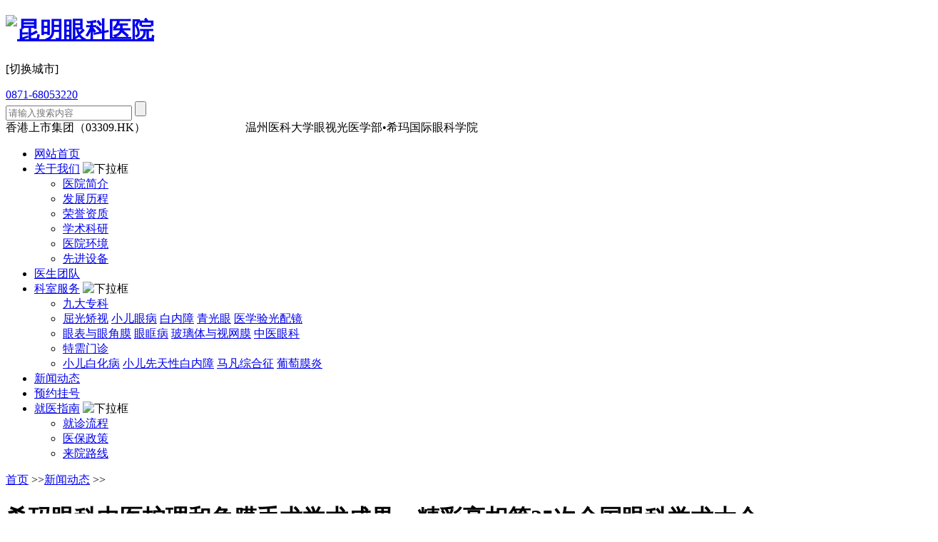

--- FILE ---
content_type: text/html
request_url: http://www.yncmer.com/news/886.html
body_size: 9483
content:
<!doctype html>
<head>
<meta http-equiv="Content-Type" content="text/html; charset=utf-8" />
<title>希玛眼科中医护理和角膜手术学术成果，精彩亮相第25次全国眼科学术大会_昆明眼科医院官网</title>
<meta http-equiv="X-UA-Compatible" content="IE=edge,chrome=1" />
<meta name="keywords" content="白内障手术,角膜病变,视网膜静脉阻塞" />
<meta name="description" content="2020年11月20日，中华医学会第二十五次全国眼科学术大会在厦门拉开大幕!智慧碰撞，百家争鸣，会议集中在眼科临床诊疗新技术、新的防治措施以及科研、教学等方面的新进展，并结合" />
<meta http-equiv="Cache-Control" content="no-transform"/>
<meta http-equiv="Cache-Control" content="no-siteapp"/><!--声明禁止百度转码-->
<link rel="stylesheet" type="text/css" href="/css/common.css" />
<link rel="stylesheet" type="text/css" href="/css/style.css" />
<link rel="stylesheet" href="/css/swiper-4.4.1.min.css"/>
<link rel="stylesheet" type="text/css" href="/css/jquery.mCustomScrollbar.css" />


<script type="text/javascript" src="/js/jquery-3.3.1.min.js"></script>
<script type="text/javascript" src="/js/swiper-4.4.1.min.js"></script>
<script type="text/javascript" src="/js/jquery.mCustomScrollbar.concat.min.js"></script>

<script src="/plus/view_count/?id=33"></script>
</head>
<body>
	<script type="text/javascript">var mobileAgent = new Array("iphone", "ipod", "ipad", "android", "mobile", "blackberry", "webos", "incognito", "webmate", "bada", "nokia", "lg", "ucweb", "skyfire");
var bnumser = navigator.userAgent.toLowerCase(); 
var isMobile = false; 
for (var i=0; i<mobileAgent.length; i++){ if (bnumser.indexOf(mobileAgent[i])!=-1){ isMobile = true; 
	var xi = window.location.pathname;
	var xiao = 'http://m.yncmer.com'+xi;
	window.location.href=xiao;
break;}} 
if(window.location.host=="yncmer.com"){
	window.location='http://www.yncmer.com'}
</script>
<div class="header">
	<div class="logo"> 
		<div>
			<a href="http://www.yncmer.com"><h1><img src="/images/logo.png"  alt="昆明眼科医院"/></h1></a> 
		</div>
		<div>
	<div class="head_link">
				<p>
					<span  style="width=70px;height=22px">[切换城市]</span>
				</p>
				<div style="display: none;">
					<ul  id="content-dtk" class="mCustomScrollbar">
                <li><a href="http://www.cmerbj.com/" target="_blank" rel="nofollow">北京</a></li>       
                <li><a href="http://www.rjeye.com/" target="_blank" rel="nofollow">上海</a></li>
                  <li><a href="http://www.szcmer.com/" target="_blank" rel="nofollow">深圳福田</a></li>
                  <li><a href="http://www.cmerba.com/" target="_blank" rel="nofollow">深圳宝安</a></li>
                  <li><a href="http://www.zhcmer.com/" target="_blank" rel="nofollow">珠海</a></li>
                 <li><a href="http://www.hzcmer.com/" target="_blank" rel="nofollow">惠州</a></li>
                <li><a href="https://www.hkcmereye.com/" target="_blank" rel="nofollow">香港</a></li>        
					</ul>
				</div>
				<script>
				(function($){
					$(window).load(function(){
						$.mCustomScrollbar.defaults.scrollButtons.enable=true; //enable scrolling buttons by default
						$.mCustomScrollbar.defaults.axis="yx"; //enable 2 axis scrollbars by default
						$("#content-dtk").mCustomScrollbar({theme:"3d-thick"});})})
				</script>
			</div>
		</div>
	</div>
	<div class="head_nav">
    	<div class="head_nav_top">
			<a class="head_tel"  href="tel:0871-68053220"  rel="nofollow">0871-68053220</a>
			<a class="head_srarch" href="javascript:void(0);" rel="nofollow"></a>
			<div class="head_srarch_div">
				<form class="head_srarch_form" action="{/search/}" method="get">
					<input type="hidden" name="kwtype" value="0">
					<input name="keyword" placeholder="请输入搜索内容" type="text" value=""/>
					<input type="submit" value="" />
				</form>
			</div>
			<!-- <span>港资眼科</span> -->
			 <span>香港上市集团（03309.HK）</span>
			  <span><a href="http://www.kmeye.com/zyykkp/941.html" rel="nofollow" style="color: #fff;">三级眼科</a></span>
          <span><a href="http://www.kmeye.com/zyykkp/940.html" rel="nofollow" style="color: #fff;">医保定点</a></span>
          <span> 温州医科大学眼视光医学部•希玛国际眼科学院</span>
			<script type="text/javascript">
				var num = 0;
				$(".head_srarch").click(function(){
					if(num % 2 == 0){
						$(".head_srarch_div").css({zIndex:100})
						$(".head_srarch_form").css({top:'90px',opacity:1,zIndex:100});
						$(".head_srarch").css({backgroundPosition:"-2px -71px"});}else{
						$(".head_srarch_div").css({zIndex:-1})
						$(".head_srarch_form").css({top:'65px',opacity:0,zIndex:1});
						$(".head_srarch").css({backgroundPosition:"-2px -30px"});}
					num++})
			</script>
		</div>
		<div class="head_nav_bottom">
		  <ul class="hade_nav_ul">
		    <li>
				<a href="/">网站首页</a>
       		</li>
			  <li class="head_hadlevel">
				<a href="/about/yljj/">关于我们</a>
     			<img src="/images/arnum1.png"  alt="下拉框"/>
		     	<ul class="hade_nav_level2">
				<li>
  	          	<a href="/about/yljj">医院简介</a>
				</li>
				<li>
				<a href="/about/fzlc">发展历程</a>
		     	</li>
				<li>
				<a href="/about/ryzz">荣誉资质</a>
		      </li>
	       	<li>
				<a href="/about/xsky">学术科研</a>
			    </li>
       		<li>
		     <a href="/about/yyhj">医院环境</a>
	       </li>
		   	<li>
				<a href="/about/xjsb">先进设备</a>
				</li>
		      </ul>
			</li>
		<li>
			<a href="/doctor">医生团队</a>
		</li>
		<li>
		<a href="javascript:void(0);">科室服务</a>
			<img src="/images/arnum1.png"  alt="下拉框"/>
        	<ul class="hade_nav_level2 newsact">
		     	<li class="newsact_tit">
		        <a href="/jdzk/bnz">九大专科</a>
					</li>
				<li class="newsact_info">
					<a href="/jdzk/qgjs">屈光矫视</a>
				   <a href="/jdzk/xeyb">小儿眼病</a>
					<a href="/jdzk/bnz">白内障</a>
					<a href="/jdzk/qgy">青光眼</a>
              <a href="/jdzk/yxygpj">医学验光配镜</a>
              </li>
              <li class="newsact_info">      
					<a href="/jdzk/ybyjm">眼表与眼角膜</a>
					<a href="/jdzk/ykyzx">眼眶病</a>
					<a href="/jdzk/bltswm">玻璃体与视网膜</a>
					<a href="/jdzk/zyyk">中医眼科</a>
					</li>
				<li class="newsact_tit">
					<a href="/txzk/mfzhz/">特需门诊</a>
					</li>
				   <li class="newsact_info">
						<a href="/txzk/xebhb">小儿白化病</a>
					   <a href="/txzk/xrxtxbnz">小儿先天性白内障</a>
						<a href="/txzk/mfzhz">马凡综合征</a>
						<a href="/txzk/ptmy">葡萄膜炎</a>
					</li>
				</ul>
		 	</li>
         	<li>
         		<a href="/news">新闻动态</a>
			  </li>
         	  <li>
         		<a href="/zt/gh/">预约挂号</a>
			  </li>
		    <!--<li>
				<a href="/welfare">公益慈善</a>
			</li>-->
			<li>
				<a href="/jyzl">就医指南</a>
				<img src="/images/arnum1.png"  alt="下拉框"/>
				<ul class="hade_nav_level2">
					<li>
						<a href="/jyzl/jzlc">就诊流程</a>
					</li>
					<li>
						<a href="/jyzl/ybzl">医保政策</a>
					</li>
					<li>
						<a href="/jyzl/lylx">来院路线</a>
					</li>
				</ul>
			</li>
		</ul>
	</div>
 </div>
</div>
	<div class="arc_list_banner"></div>
	<div class="crumbs_nav">
		<a href='/'>首页</a> >><a href='/news/'>新闻动态</a> >>
	</div>
	<div class="website_cont">
		<div class="arc_list_cont">
			<div class="arc_list_contl article">
				<h1>希玛眼科中医护理和角膜手术学术成果，精彩亮相第25次全国眼科学术大会</h1>
				<div class="article_info">
 <img src="http://www.bjcmer.com/images/arc_09.png" alt="文章来源图标" rel="nofollow"><span>来源： 昆明眼科医院</span> 
<img src="http://www.bjcmer.com/images/arc_06.png" alt="发布时间图标" rel="nofollow">
<span>2020-11-23</span> 
<img src="http://www.bjcmer.com/images/arc_12.png" alt="阅读次数图标" rel="nofollow"><span>
次阅读</span>	  
				</div>
				<div class="article_content">
					<p>
	　　2020年11月20日，中华医学会第二十五次全国眼科学术大会在厦门拉开大幕!智慧碰撞，百家争鸣，会议集中在眼科临床诊疗新技术、新的防治措施以及科研、教学等方面的新进展，并结合今年情况特别推出“眼科抗疫专题交流单元”。</p>
<p style="text-align: center;">
	<img title='白内障手术,角膜病变,视网膜静脉阻塞' alt='白内障手术,角膜病变,视网膜静脉阻塞'  alt="昆明激光近视手术大概多少钱" src="http://www.yncmer.com/uploads/201123/7-201123140411248.png" style="width: 600px; height: 122px;" /></p>
<p>
	　　会议采取线上线下结合方式，包含论文交流、辩论赛、跨学科的讨论会、疑难病讨论、现场手术直播、wet lab等多种交流形式。</p>
<p>
	　　近年来，希玛眼科集团医院一直致力于科研、学术的发展，聚焦前沿。院内医生踊跃投稿大会征文，共7篇被录用，其中1篇列入“论文发言”、6篇列入“纸质壁报及电子壁报”。</p>
<p style="text-align: center;">
	<img title='白内障手术,角膜病变,视网膜静脉阻塞' alt='白内障手术,角膜病变,视网膜静脉阻塞'  alt="昆明哪家眼科医院配镜好" src="http://www.yncmer.com/uploads/201123/7-201123140424955.png" style="width: 472px; height: 550px;" /></p>
<p style="text-align: center;">
	　　赵建浩主任(左)姚勇主任(右)</p>
<p>
	<strong><span style="color:#0000ff;">　　中医科室护理学术成果</span></strong></p>
<p>
	　　深圳希玛林顺潮眼科医院中医科室赵建浩主任、曾美兰、郑秋玉、段秀琳、吕晓虹、宋亚玲、陈少玉等创作的6篇中医护理学术成果，列入“纸质壁报及电子壁报”，精彩亮相第25次全国眼科学术大会。</p>
<p style="text-align: center;">
	<img title='白内障手术,角膜病变,视网膜静脉阻塞' alt='白内障手术,角膜病变,视网膜静脉阻塞'  alt="昆明眼科医院收费高吗？" src="http://www.yncmer.com/uploads/201123/7-20112314043C62.png" style="width: 600px; height: 1067px;" /></p>
<p style="text-align: center;">
	　　电子壁报现场实拍</p>
<p>
	　　论文目录：《单纯微针中医冲击疗法治愈初发性视网膜静脉阻塞3例》、《超声雾化仪熏眼医院内控制感染存在的问题和管理》、《中医科针对急性细菌性结膜炎治疗的医院内控制感染的防控措施》、《针灸治疗过程医院内控制感染的风险及管理》、《刺络放血拔罐游走罐医院内控制感染的突出问题》、《关于离子导入治疗医院内控制感染注意要点》</p>
<p style="text-align: center;">
	<img title='白内障手术,角膜病变,视网膜静脉阻塞' alt='白内障手术,角膜病变,视网膜静脉阻塞'  alt="白内障手术可以用医保吗？" src="http://www.yncmer.com/uploads/201123/7-201123140455302.png" style="width: 600px; height: 450px;" /></p>
<p style="text-align: center;">
	　　纸质壁报现场实拍</p>
<p>
	　　谈及本次论文的创作过程，赵建浩主任分享到，中医科全体护士把她们日常工作内容与写作论文结合起来，进一步提高医护工作的医学理论水平，升华思想认识高度以增强指导具体医护工作的自觉性和素质，对改善中医科特色科室管理具有刻不容缓的现实意义。</p>
<p>
	　　在今年初的新冠疫情中，中医科医护将这些学术成果应用到抗疫实践中，如中医科护士向持针灸针具医生提出每次给每个患者针灸均应使用75%酒精棉球擦试消毒</p>
<p>
	　　双手，由护士先提供并在旁监督这已例为一项守责和制度，在院内控制感染指导方面得到有效实践。赵建浩主任指出：这些论文对全国中医药行业相关医院内控制感染及防疫和今后日常从业医疗工作不仅具有现实指意义，也具有历史标杆性指导意义。</p>
<p>
	<span style="color:#0000ff;"><strong>　　角膜移植联合白内障手术</strong></span></p>
<p>
	　　长期以来，角膜病作为我国致盲的主要眼病之一，一直威胁着人们的眼健康，许多患者需要通过角膜移植手术才能重获光明。而当患者合并白内障时，往往需要联合白内障摘除术，才能使患者通过一次手术同时解决两个主要的致盲性因素。</p>
<p>
	　　本次会议，姚勇主任受邀对「角膜移植联合白内障手术」作现场论文发言，并作相关经验的分享，涉及角膜病变+白内障手术的多种类型、手术优缺点、技术要点等多方面的内容。「角膜病」模块是本次大会讨论的重点议题之一，此次与会的专家学者们结合实际病例，就相关疑难问题做出了多方位的阐释。</p>
<p style="text-align: center;">
	<img title='白内障手术,角膜病变,视网膜静脉阻塞' alt='白内障手术,角膜病变,视网膜静脉阻塞'  alt="视网膜裂孔怎么治疗？" src="http://www.yncmer.com/uploads/201123/7-201123140513408.png" style="width: 600px; height: 311px;" /></p>
<p>
	　　希玛眼科集团坚信“只有好的科研才能为病人带来新的希望，只有不断地创新研究，才能让中国眼科在世界有立足之地。”自创办以来，希玛眼科聚焦临床教育与课题研究，在各级医学核心期刊发表了大量文章，SCI论文数量超过1000篇。</p>
<p>
	　　追求卓越，我们从未止步!未来，希玛眼科将继续加强学术研究，促进学术科研合作交流，共创眼科新发展!</p>
<p>
	　　来源：希玛集团自媒体中心</p>
<br/><br/>
				</div>
				<div class="article_page">
					<div class="article_pages">
         <p  style="font-size:14px"><strong> <a href='/news/822.html'>希玛眼科集团揽获第九届中国财经峰会企业社会责任典范奖、行业影响力人物奖！</a> </strong></p>
		      <p  style="font-size:14px"><strong><a href='/news/3007.html'>云南首批“微创全飞秒精准4.0”设备 在昆明眼科医院装机成功</a> </strong></p>
					</div>
					<a href="javascript:window.history.back(-1);" class="back_list">返回列表</a>
				</div>
			</div>
			<div class="arc_list_contr">    
  <div class="arc_l_r1">       
    <p>快捷服务</p>       
    <div class="arc_l_r1_div">           
      <ul class="arc_l_r1_ul">               
        <li>                   
         <a href="/activity">                      
          <img src="/images/arc_l_r1_icon1.png" />                      
           <p>优惠活动</p>                    
          </a>              
        </li>              
        <li>                  
          <a href="/doctor/">                       
            <img src="/images/arc_l_r1_icon2.png" rel="nofollow" />               
            <p>医生出诊表</p>                
          </a>              
        </li>               
        <li>                  
          <a href="/jyzl/lylx">            
            <img src="/images/arc_l_r1_icon3.png" />                
            <p>来院路线</p>              
          </a>           
        </li>             
        <li>                
          <a href="/zt/gh/">                
            <img src="/images/arc_l_r1_icon4.png" rel="nofollow" />              
            <p>网上预约</p>                 
          </a>              
        </li>        
        <li>                  
          <a href="/jyzl/ybzl">                 
            <img src="/images/arc_l_r1_icon5.png" />                 
            <p>医保政策</p>               
          </a>             
        </li>           
        <li>           
          <a href="/jyzl/jzlc">                 
            <img src="/images/arc_l_r1_icon6.png" />             
            <p>就诊流程</p>             
          </a>          
        </li>         
      </ul>       
    </div>   
  </div> 
  <div class="arc_l_r3 arc_l_r2">     
    <p font="font-sise:14px">优惠套餐 <a href="/shop/"></a></p>      
    <div class="arc_l_r2_doclist">         
      <div class="arc_l_r2_docslide">          
        <div class="arc_lr2_swiper arc_lr2_swiper_hd ">             
          <ul class="swiper-wrapper">          
                              
          </ul>               
        </div>                      
        <script>                 
          var swiper = new Swiper('.arc_lr2_swiper_hd', {         
            autoplay:true,                     
            autoplay: {   
              delay: 2500,  
              stopOnLastSlide: false,    
              disableOnInteraction: true,},                   
            paginationClickable: true,});              
        </script>           
      </div>       
    </div>    
  </div>           
  <div class="arc_l_r2">        
    <p font="font-sise:14px">医生团队</p>      
    <div class="arc_l_r2_doclist">         
      <div class="arc_l_r2_docslide">         
        <div class="arc_lr2_swiper">             
          <ul class="swiper-wrapper">
                   
            <li class="swiper-slide arc_lr2_slide">                         
              <div class="arc_lr2_docimg">         
                <img src="//www.yncmer.com/uploads/190827/3-1ZRG55G2628.jpg" />                       
                <p>林顺潮<span>教授/院长</span>                        
                </p>	
                <a href="javascript:goswtUrl();" rel="nofollow">预约</a>                         
              </div>                           
              <p class="arc_lr2_docskil">眼科全科</p>                    
            </li>
                 
            <li class="swiper-slide arc_lr2_slide">                         
              <div class="arc_lr2_docimg">         
                <img src="//www.yncmer.com/static/upload/image/20220705/1656999868763540.png" />                       
                <p>杨阳<span>业务院长/主任医师</span>                        
                </p>	
                <a href="javascript:goswtUrl();" rel="nofollow">预约</a>                         
              </div>                           
              <p class="arc_lr2_docskil">角膜屈光手术、全飞秒、半飞秒、ICL晶体植入术、白内障、综合眼病及青光眼</p>                    
            </li>
                 
            <li class="swiper-slide arc_lr2_slide">                         
              <div class="arc_lr2_docimg">         
                <img src="//www.yncmer.com/uploads/190415/yuanjunyan3.png" />                       
                <p>袁俊彦<span>业务院长/主任医师</span>                        
                </p>	
                <a href="javascript:goswtUrl();" rel="nofollow">预约</a>                         
              </div>                           
              <p class="arc_lr2_docskil">擅长近视、远视、散光等屈光不正的手术矫正，特别在全飞秒、个性化微飞秒及ICL晶体植入术等各类屈光手术上有丰富的诊疗经验。精通白内障、青光眼、角膜病等眼前节疾病的诊断及治疗，擅于将多类别眼科诊疗经验运用于屈光手术中。</p>                    
            </li>
                 
            <li class="swiper-slide arc_lr2_slide">                         
              <div class="arc_lr2_docimg">         
                <img src="//www.yncmer.com/uploads/190415/Y612133G6102.jpg" />                       
                <p>姚勇<span>业务副院长/主任医师</span>                        
                </p>	
                <a href="javascript:goswtUrl();" rel="nofollow">预约</a>                         
              </div>                           
              <p class="arc_lr2_docskil">白内障、玻璃体视网膜、角膜移植及眼外伤</p>                    
            </li>
                 
            <li class="swiper-slide arc_lr2_slide">                         
              <div class="arc_lr2_docimg">         
                <img src="//www.yncmer.com/uploads/190415/Z612133G6105.jpg" />                       
                <p>字王雄<span>副主任医师</span>                        
                </p>	
                <a href="javascript:goswtUrl();" rel="nofollow">预约</a>                         
              </div>                           
              <p class="arc_lr2_docskil">屈光不正、斜弱视及近视眼防治</p>                    
            </li>
          
          </ul>            
        </div>              
        <div class="arc_lr2_swiper_next"></div>           
        <div class="arc_lr2_swiper_prev"></div>             
        <script>                  
          var swiper = new Swiper('.arc_lr2_swiper', {              
            navigation: {            
              nextEl: '.arc_lr2_swiper_prev',              
              prevEl: '.arc_lr2_swiper_next',},});           
        </script>        
      </div>       
    </div>   
  </div>    
  <div class="arc_l_r3">       
    <p>较新文章         
      <a href="/news/"></a>
      </p>        
    <ul class="arc_l_r3ul">
                  
      <li>	
        <a href="//www.yncmer.com/news/3007.html">云南首批“微创全飞秒精准4.0”设备 在昆明眼科医院装机成功</a>          
      </li>
                  
      <li>	
        <a href="//www.yncmer.com/news/3002.html">6月28日，昆明这场生日会不容错过！</a>          
      </li>
                  
      <li>	
        <a href="//www.yncmer.com/news/2996.html">跨越百里 昆明眼科医院公益救助贵州3名斜视儿童</a>          
      </li>
                  
      <li>	
        <a href="//www.yncmer.com/news/2992.html">“眼黄金”真的可以保护眼睛吗？</a>          
      </li>
      </ul>   
  </div>    
  <div class="arc_l_r4">       
    <p>推荐文章          
      <a href="/news/"></a>
      </p>       
    <ul class="arc_l_r4ul">
              
      <li>	
        <span class="arc_l_r4ul_img">				
          <img src="https://img.kmcmer.com/image/20240710/1720586998136434.jpg"/>			
        </span>               
        <a href="//www.yncmer.com/news/3007.html">云南首批“微创全飞秒精准4.0”设备 在昆明眼科医院装机成功</a>          
      </li>        
      <li>	
        <span class="arc_l_r4ul_img">				
          <img src="https://img.kmcmer.com/image/20240625/1719306032635267.png"/>			
        </span>               
        <a href="//www.yncmer.com/news/3002.html">6月28日，昆明这场生日会不容错过！</a>          
      </li>        
      <li>	
        <span class="arc_l_r4ul_img">				
          <img src="https://img.kmcmer.com/image/20231114/1699951883962636.png"/>			
        </span>               
        <a href="//www.yncmer.com/news/2996.html">跨越百里 昆明眼科医院公益救助贵州3名斜视儿童</a>          
      </li></ul>  
  </div>
</div>
		</div>
	</div>
	<div class="footer">
	<div class="footer_cont">
		<div>
			<img src="/images/footer_logo1.png" alt="医院Logo" />
		</div>
		<div class="footer_conts">
			<div class="footer_nav">
				<ul>
					<li>
						<a href="/">网站首页</a>
					</li>
					<li>
						<a href="/about/yljj/">关于我们</a>
					</li>
					<li>
						<a href="/doctor">专家团队</a>
					</li>
					<li>
						<a href="/news">新闻动态</a>
					</li>
				<!--	<li>
						<a href="/case">案例分享</a>
					</li>
					<li>
						<a href="/welfare">公益慈善</a>
					</li>-->
					<li>
						<a href="/jdzk/bnz">科室服务</a>
					</li>
					<li>
						<a href="/jyzl">就医指南</a>
					</li>
				</ul>
			</div>
			<div class="footer_info">
				<p style="width: 266px; font-size:13px;">地址：昆明市云瑞西路44号(文庙胜利广场旁) </p>
				<p style="font-size:13px;">Copyright © 2018 昆明眼科医院 All Rights Reserved</p>
				<p style="font-size:13px;">咨询热线：0871-68053220</p>
           <p style="font-size:13px;">门诊时间：8:30am-12:00am；13:00pm-17:30pm</p>
		<!--<p>（五）医广【2020】第05-06-018号 <a href="http://www.beian.miit.gov.cn/" rel="nofollow" target="_blank" style="color:#d8d8d8" ;>滇ICP备18009831号-7</a> </p>-->
				<!--<p>昆明眼科医院版权所有：未经许可任何个人或单位团体不得擅自转载使用</p>-->
				<!--<p> <a href="http://www.yncmer.com/sitemap.html" style="color:#d8d8d8" ;target="_blank">网站地图</a> </p>-->
			</div>
			<!--
        <div style="width:300px; padding-top:20px;">
            <a target="_blank" href="http://beian.miit.gov.cn/publish/query/indexFirst.action" style="display:inline-block;text-decoration:none;height:20px;line-height:20px;" rel="nofollow" target="_blank" >
                <img src="http://www.beian.gov.cn/img/ghs.png" style="float:left;">
                <p style="float:left;height:20px;line-height:20px; color:#d8d8d8; font-size:14px;">滇公网安备 53010202000882号</p>
            </a>
         </div>-->
		</div>
		<div>
			<img src="/images/footer_wechat.png"  alt="微信号"/>
          <p> <font style="color:#d8d8d8; font-size:11px;margin-left: 24px;">官方微信号</font> </p>
		   </div>
      <div>
			<img src="/images/dyt.jpg"  alt="滇医通"/>
          <p> <font style="color:#d8d8d8; font-size:11px;margin-left: 12px;">滇医通扫码挂号</font> </p>
		</div>
	</div>
	<div class="footer_footer">
		<ul>
			<li> 
				<span>© 昆明眼科医院版权所有，未经许可不得转载。</span> 
				<span>  
					<script src="https://www.kmcmer.com/js/ggsh.js"></script>
					<a href="http://beian.miit.gov.cn" rel="nofollow" target="_blank" style="margin-left: 20px;"> 滇ICP备18009831号-7</a> 
				<!--<a href="http://www.beian.gov.cn/portal/registerSystemInfo?recordcode=53010202000882" target="_blank" rel="nofollow"><img src="https://szcert.ebs.org.cn/Images/newGovIcon.gif" title=" " alt=" " width="50" height="20" border="0" style="border-width:0px;border:hidden; border:none;"> </a>-->
				</span> 
			</li>
			<li>
				<a href="/sitemap.html" target="_blank" font-size:14px;>网站地图</a>
			</li>
		</ul>
	</div>
	<script type="text/javascript">
		$(function() {
			$(".head_link>p>span").click(function() {
				$(".head_link>div").toggle();})
			$(".newsact_info a").hover(function() {
				$(this).css("color", "#0075c2");
				$(this).siblings().css("color", "#595656");})
			$(".newsact_info").mouseout(function() {
				$(".newsact_info a").siblings().css("color", "#595656");})
			//blank5 切换
			$(".index_blk5_tab li").hover(function() {
				$(this).addClass("index_blk5_tab_active").siblings().removeClass("index_blk5_tab_active")
				$(".index_blk5_activ1").eq($(this).index()).show();
				$(".index_blk5_activ1").eq($(this).index()).siblings().hide();})
			$(".index_blk5_activ1").hide();
			$(".index_blk5_activ1:first").show();})
	</script>
	<!-------------------百度自动推送------------------->
	<script>
		(function() {
			var bp = document.createElement('script');
			var curProtocol = window.location.protocol.split(':')[0];
			if(curProtocol === 'https') {
				bp.src = 'https://zz.bdstatic.com/linksubmit/push.js';} else {
				bp.src = 'http://push.zhanzhang.baidu.com/push.js';}
			var s = document.getElementsByTagName("script")[0];
			s.parentNode.insertBefore(bp, s);})();
	</script>
	<!-----------swt---------->
<script>
	$(function(){
		$("#hotxm ul li").hover(function(){
			var imgcurrindex = $(this).index();
			console.log(imgcurrindex);
			$(this).children("span").css("display","block");
			$(this).siblings().children("span").css("display","none");
			$(this).children("strong").hover(function(){
				$(this).addclass("foc").siblings().removeclass("foc")})})})
</script>
<script src="/js/global.js"></script>    
</body>